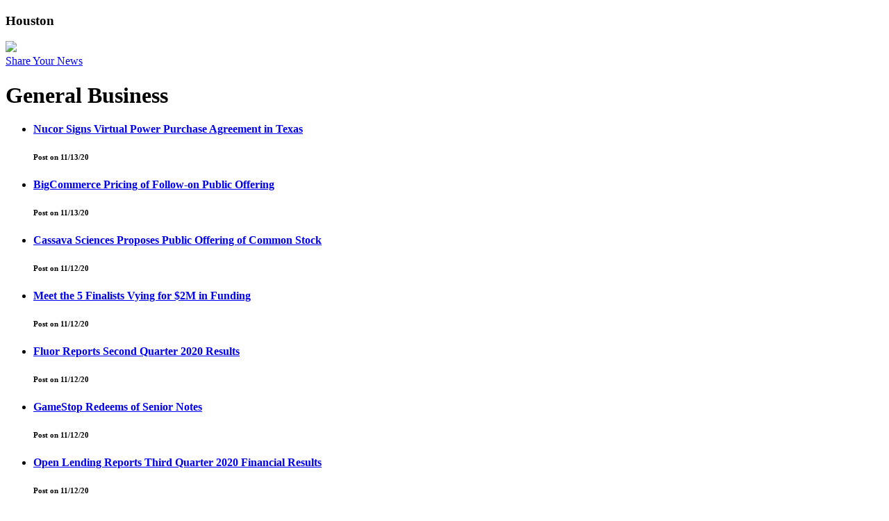

--- FILE ---
content_type: text/html; charset=utf-8
request_url: https://houston.citybuzz.co/channel/business/12
body_size: 3747
content:
<!doctype html>
<!--[if lt IE 7]>      <html class="no-js lt-ie9 lt-ie8 lt-ie7"> <![endif]-->
<!--[if IE 7]>         <html class="no-js lt-ie9 lt-ie8"> <![endif]-->
<!--[if IE 8]>         <html class="no-js lt-ie9"> <![endif]-->
<!--[if gt IE 8]><!--> <html class="no-js"> <!--<![endif]-->
<head>
    <meta charset="utf-8">
    <title>
        citybuzz
    </title>
    <meta name="description" content="">
    <meta name="viewport" content="width=device-width, initial-scale=1">
        <link rel="shortcut icon" href="/favicon.ico">
    <!-- Place favicon.ico and apple-touch-icon.png in the root directory -->
    <link rel="stylesheet" href="https://houston.citybuzz.co/front_theme/dist/styles/vendor.css">
    <link rel="stylesheet" href="https://houston.citybuzz.co/front_theme/dist/styles/main.css">
    <link rel="stylesheet" href="/front_theme/app/styles/overrides.css">
<meta property="og:site_name" content="citybuzz" />

    <script src="https://houston.citybuzz.co/front_theme/dist/scripts/vendor/modernizr.js"></script>
    <script type="text/javascript" src="//use.typekit.net/sqo0hlm.js"></script>
    <script type="text/javascript">try{Typekit.load();}catch(e){}</script>
    <!-- Share This -->
    <script type="text/javascript">var switchTo5x=true;</script>
    <script type="text/javascript" src="https://ws.sharethis.com/button/buttons.js"></script>
    <script type="text/javascript">stLight.options({publisher: "6ec57325-85b6-408f-bbc3-ba2db09bbab4", doNotHash: false, doNotCopy: false, hashAddressBar: false});</script>
    <!-- Chartbeat -->
    <script type="text/javascript">		var _sf_startpt = (new Date()).getTime()</script>
    <!-- Nativo
    <script type="text/javascript" src="https://a.postrelease.com/serve/load.js?async=true"></script>
    turned off for ceo interviews section -->
</head>
<body class="citypage">
<!-- Google Analytics -->
<script>
    (function(i,s,o,g,r,a,m){i['GoogleAnalyticsObject']=r;i[r]=i[r]||function(){
        (i[r].q=i[r].q||[]).push(arguments)},i[r].l=1*new Date();a=s.createElement(o),
        m=s.getElementsByTagName(o)[0];a.async=1;a.src=g;m.parentNode.insertBefore(a,m)
    })(window,document,'script','//www.google-analytics.com/analytics.js','ga');

    ga('create', 'UA-5610666-1', 'auto');
    ga('send', 'pageview');

</script>
<!--[if lt IE 10]>
<p class="browsehappy">You are using an <strong>outdated</strong> browser. Please <a href="https://browsehappy.com/">upgrade your browser</a> to improve your experience.</p>
<![endif]-->

<script>
    window.abkw = 'citybizhouston';
    window.cbl_city = 'houston';
</script>

    <div id="header" class="box-wrapper">
        
    <div class="row collapse">
        <div id="branding" class="columns small-8 medium-3">

            <h3>
                Houston            </h3>
                        <div id="logo"><a href="https://www.citybuzz.co/"><img src="https://houston.citybuzz.co/front_theme/dist/images/logo-wordsonly.png"></a></div>

        </div>
        <div id="top-nav" class="columns medium-9">
            <a class="button radius small" href="https://www.citybuzz.co/share/">Share Your News</a>
        </div>
    </div>
</div>




<div id="content">


    <script>
    window.abkw = 'citybizhouston, business';
</script>
<div id="content">
    <div class="row" data-equalizer="">
        <div id="main-article-wrapper" class="columns large-8" data-equalizer-watch="">
            <div class="box bordered advertisement show-for-medium-up">
                <!-- Leaderboard 728x90 [async] -->
<script type="text/javascript">if (!window.AdButler){(function(){var s = document.createElement("script"); s.async = true; s.type = "text/javascript";s.src = 'https://servedbyadbutler.com/app.js';var n = document.getElementsByTagName("script")[0]; n.parentNode.insertBefore(s, n);}());}</script>
<script type="text/javascript">
var AdButler = AdButler || {}; AdButler.ads = AdButler.ads || [];
var abkw = window.abkw || '';
var plc166576 = window.plc166576 || 0;
document.write('<'+'div id="placement_166576_'+plc166576+'"></'+'div>');
AdButler.ads.push({handler: function(opt){ AdButler.register(165345, 166576, [728,90], 'placement_166576_'+opt.place, opt); }, opt: { place: plc166576++, keywords: abkw, domain: 'servedbyadbutler.com', click:'CLICK_MACRO_PLACEHOLDER' }});
</script>            </div>
            <div id="main-article">
                <header id="main-article-header">
                    <h1 class="inline">General Business</h1>
                </header>
                <div id="main-article-content">
                    <ul class="small-block-grid-1">
                                                                    <li>

                                            <h4><a href="https://houston.citybuzz.co/article/639018/nucor-signs-virtual-power-purchase-agreement-in-texas">Nucor Signs Virtual Power Purchase Agreement in Texas</a></h4>
                                            <h6>Post on 11/13/20</h6>
                                        </p>
                                    </li>
                                                                    <li>

                                            <h4><a href="https://houston.citybuzz.co/article/638985/bigcommerce-pricing-of-follow-on-public-offering">BigCommerce Pricing of Follow-on Public Offering</a></h4>
                                            <h6>Post on 11/13/20</h6>
                                        </p>
                                    </li>
                                                                    <li>

                                            <h4><a href="https://houston.citybuzz.co/article/638972/cassava-sciences-proposes-public-offering-of-common-stock">Cassava Sciences Proposes Public Offering of Common Stock</a></h4>
                                            <h6>Post on 11/12/20</h6>
                                        </p>
                                    </li>
                                                                    <li>

                                            <h4><a href="https://houston.citybuzz.co/article/638896/meet-the-5-finalists-vying-for-2m-in-funding">Meet the 5 Finalists Vying for $2M in Funding</a></h4>
                                            <h6>Post on 11/12/20</h6>
                                        </p>
                                    </li>
                                                                    <li>

                                            <h4><a href="https://houston.citybuzz.co/article/638878/fluor-reports-second-quarter-2020-results">Fluor Reports Second Quarter 2020 Results</a></h4>
                                            <h6>Post on 11/12/20</h6>
                                        </p>
                                    </li>
                                                                    <li>

                                            <h4><a href="https://houston.citybuzz.co/article/638842/gamestop-redeems-of-senior-notes">GameStop Redeems of Senior Notes</a></h4>
                                            <h6>Post on 11/12/20</h6>
                                        </p>
                                    </li>
                                                                    <li>

                                            <h4><a href="https://houston.citybuzz.co/article/638841/open-lending-reports-third-quarter-2020-financial-results">Open Lending Reports Third Quarter 2020 Financial Results</a></h4>
                                            <h6>Post on 11/12/20</h6>
                                        </p>
                                    </li>
                                                                    <li>

                                            <h4><a href="https://houston.citybuzz.co/article/638798/fossil-group-reports-third-quarter-2020-financial-results">Fossil Group Reports Third Quarter 2020 Financial Results</a></h4>
                                            <h6>Post on 11/12/20</h6>
                                        </p>
                                    </li>
                                                                    <li>

                                            <h4><a href="https://houston.citybuzz.co/article/638778/states-with-the-fastest-weekly-unemployment-claims-recovery-updated-wallethub-study">States with the Fastest Weekly Unemployment Claims Recovery – Updated WalletHub Study</a></h4>
                                            <h6>Post on 11/12/20</h6>
                                        </p>
                                    </li>
                                                                    <li>

                                            <h4><a href="https://houston.citybuzz.co/article/638737/vital-farms-pricing-of-secondary-public-offering-of-common-stock">Vital Farms Pricing of Secondary Public Offering of Common Stock</a></h4>
                                            <h6>Post on 11/12/20</h6>
                                        </p>
                                    </li>
                                                                    <li>

                                            <h4><a href="https://houston.citybuzz.co/article/638707/wilhelmina-international-reports-results-for-third-quarter-2020">Wilhelmina International Reports Results for Third Quarter 2020</a></h4>
                                            <h6>Post on 11/12/20</h6>
                                        </p>
                                    </li>
                                                                    <li>

                                            <h4><a href="https://houston.citybuzz.co/article/638377/american-airlines-group-proposes-public-offering-of-common-stock">American Airlines Group Proposes Public Offering of Common Stock</a></h4>
                                            <h6>Post on 11/10/20</h6>
                                        </p>
                                    </li>
                                                                    <li>

                                            <h4><a href="https://houston.citybuzz.co/article/638375/vital-farms-proposes-secondary-public-offering-of-common-stock">Vital Farms Proposes Secondary Public Offering of Common Stock</a></h4>
                                            <h6>Post on 11/10/20</h6>
                                        </p>
                                    </li>
                                                                    <li>

                                            <h4><a href="https://houston.citybuzz.co/article/638351/vital-farms-reports-third-quarter-2020-financial-results">Vital Farms Reports Third Quarter 2020 Financial Results</a></h4>
                                            <h6>Post on 11/10/20</h6>
                                        </p>
                                    </li>
                                                                    <li>

                                            <h4><a href="https://houston.citybuzz.co/article/638332/2020s-most-overweight-obese-states-in-america-diabetes-facts-statistics-wallethub-reports">2020’s Most Overweight & Obese States in America + Diabetes Facts & Statistics – WalletHub Reports</a></h4>
                                            <h6>Post on 11/10/20</h6>
                                        </p>
                                    </li>
                                                                    <li>

                                            <h4><a href="https://houston.citybuzz.co/article/638296/exela-technologies-reports-third-quarter-2020-results">Exela Technologies Reports Third Quarter 2020 Results</a></h4>
                                            <h6>Post on 11/10/20</h6>
                                        </p>
                                    </li>
                                                                    <li>

                                            <h4><a href="https://houston.citybuzz.co/article/638291/battalion-oil-corporation-announces-third-quarter-2020-results">Battalion Oil Corporation Announces Third Quarter 2020 Results</a></h4>
                                            <h6>Post on 11/10/20</h6>
                                        </p>
                                    </li>
                                                                    <li>

                                            <h4><a href="https://houston.citybuzz.co/article/638288/asure-announces-third-quarter-2020-results">Asure Announces Third Quarter 2020 Results</a></h4>
                                            <h6>Post on 11/10/20</h6>
                                        </p>
                                    </li>
                                                                    <li>

                                            <h4><a href="https://houston.citybuzz.co/article/638284/viper-energy-partners-authorize-of-a-common-unit-repurchase-program">Viper Energy Partners Authorize of a Common Unit Repurchase Program</a></h4>
                                            <h6>Post on 11/10/20</h6>
                                        </p>
                                    </li>
                                                                    <li>

                                            <h4><a href="https://houston.citybuzz.co/article/638273/occidental-announces-third-quarter-2020-results">Occidental Announces Third Quarter 2020 Results</a></h4>
                                            <h6>Post on 11/9/20</h6>
                                        </p>
                                    </li>
                                                                    <li>

                                            <h4><a href="https://houston.citybuzz.co/article/638266/highpeak-energy-announces-third-quarter-2020-financial-and-operational-results">HighPeak Energy Announces Third Quarter 2020 Financial and Operational Results</a></h4>
                                            <h6>Post on 11/9/20</h6>
                                        </p>
                                    </li>
                                                                    <li>

                                            <h4><a href="https://houston.citybuzz.co/article/638265/atrion-reports-third-quarter-results">Atrion Reports Third Quarter Results</a></h4>
                                            <h6>Post on 11/9/20</h6>
                                        </p>
                                    </li>
                                                                    <li>

                                            <h4><a href="https://houston.citybuzz.co/article/638264/deep-down-reports-third-quarter-2020-results">Deep Down Reports Third Quarter 2020 Results</a></h4>
                                            <h6>Post on 11/9/20</h6>
                                        </p>
                                    </li>
                                                                    <li>

                                            <h4><a href="https://houston.citybuzz.co/article/638263/smart-sand-announces-third-quarter-2020-results">Smart Sand Announces Third Quarter 2020 Results</a></h4>
                                            <h6>Post on 11/9/20</h6>
                                        </p>
                                    </li>
                                                                    <li>

                                            <h4><a href="https://houston.citybuzz.co/article/638197/occidentals-sale-of-its-onshore-colombian-oil-assets-makes-sense">Occidental's Sale Of Its Onshore Colombian Oil Assets Makes Sense</a></h4>
                                            <h6>Post on 11/9/20</h6>
                                        </p>
                                    </li>
                                                    </ul>

                                            <div id="pagination-wrapper">

                            <ul class="pagination">
                                                                    <li class="">
                                        <a href="https://houston.citybuzz.co/channel/business/1">First</a>                                    </li>
                                    <li class="arrow ">
                                        <a href="https://houston.citybuzz.co/channel/business/11">&laquo;</a>                                    </li>

                                                                    <li class="">
                                        <a href="https://houston.citybuzz.co/channel/business/1" class="">1</a>                                    </li>
                                                                    <li class="">
                                        <a href="https://houston.citybuzz.co/channel/business/2" class="">2</a>                                    </li>
                                                                    <li class="">
                                        <a href="https://houston.citybuzz.co/channel/business/3" class="">3</a>                                    </li>
                                                                    <li class="">
                                        <a href="https://houston.citybuzz.co/channel/business/4" class="">4</a>                                    </li>
                                                                    <li class="">
                                        <a href="https://houston.citybuzz.co/channel/business/5" class="">5</a>                                    </li>
                                                                    <li class="">
                                        <a href="https://houston.citybuzz.co/channel/business/6" class="">6</a>                                    </li>
                                                                    <li class="">
                                        <a href="https://houston.citybuzz.co/channel/business/7" class="">7</a>                                    </li>
                                                                    <li class="">
                                        <a href="https://houston.citybuzz.co/channel/business/8" class="">8</a>                                    </li>
                                                                    <li class="">
                                        <a href="https://houston.citybuzz.co/channel/business/9" class="">9</a>                                    </li>
                                                                    <li class="">
                                        <a href="https://houston.citybuzz.co/channel/business/10" class="">10</a>                                    </li>
                                                                    <li class="">
                                        <a href="https://houston.citybuzz.co/channel/business/11" class="">11</a>                                    </li>
                                                                    <li class="current">
                                        <a href="https://houston.citybuzz.co/channel/business/12" class="">12</a>                                    </li>
                                                                    <li class="">
                                        <a href="https://houston.citybuzz.co/channel/business/13" class="">13</a>                                    </li>
                                                                    <li class="">
                                        <a href="https://houston.citybuzz.co/channel/business/14" class="">14</a>                                    </li>
                                                                    <li class="">
                                        <a href="https://houston.citybuzz.co/channel/business/15" class="">15</a>                                    </li>
                                                                                                    <li class="arrow">
                                        <a href="https://houston.citybuzz.co/channel/business/13">&raquo;</a>                                    </li>
                                    <li>
                                        <a href="https://houston.citybuzz.co/channel/business/141">Last</a>                                    </li>
                                

                            </ul>
                        </div>
                    

                </div>
            </div>
        </div>
        <div id="sidebar" class="columns large-4 show-for-large-up" data-equalizer-watch="">
            
            <div id="sidebar-advertisements" class="sb-ads">
                <ul class="small-block-grid-1 medium-block-grid-2 large-block-grid-1">
                    <li><!-- Square 300x250 1 [async] -->
<script type="text/javascript">if (!window.AdButler){(function(){var s = document.createElement("script"); s.async = true; s.type = "text/javascript";s.src = 'https://servedbyadbutler.com/app.js';var n = document.getElementsByTagName("script")[0]; n.parentNode.insertBefore(s, n);}());}</script>
<script type="text/javascript">
var AdButler = AdButler || {}; AdButler.ads = AdButler.ads || [];
var abkw = window.abkw || '';
var plc166577 = window.plc166577 || 0;
document.write('<'+'div id="placement_166577_'+plc166577+'"></'+'div>');
AdButler.ads.push({handler: function(opt){ AdButler.register(165345, 166577, [300,250], 'placement_166577_'+opt.place, opt); }, opt: { place: plc166577++, keywords: abkw, domain: 'servedbyadbutler.com', click:'CLICK_MACRO_PLACEHOLDER' }});
</script></li>
                    <li><!-- Square 300x250 1 [async] -->
<script type="text/javascript">if (!window.AdButler){(function(){var s = document.createElement("script"); s.async = true; s.type = "text/javascript";s.src = 'https://servedbyadbutler.com/app.js';var n = document.getElementsByTagName("script")[0]; n.parentNode.insertBefore(s, n);}());}</script>
<script type="text/javascript">
var AdButler = AdButler || {}; AdButler.ads = AdButler.ads || [];
var abkw = window.abkw || '';
var plc166577 = window.plc166577 || 0;
document.write('<'+'div id="placement_166577_'+plc166577+'"></'+'div>');
AdButler.ads.push({handler: function(opt){ AdButler.register(165345, 166577, [300,250], 'placement_166577_'+opt.place, opt); }, opt: { place: plc166577++, keywords: abkw, domain: 'servedbyadbutler.com', click:'CLICK_MACRO_PLACEHOLDER' }});
</script></li>
                    <li><!-- Square 300x250 1 [async] -->
<script type="text/javascript">if (!window.AdButler){(function(){var s = document.createElement("script"); s.async = true; s.type = "text/javascript";s.src = 'https://servedbyadbutler.com/app.js';var n = document.getElementsByTagName("script")[0]; n.parentNode.insertBefore(s, n);}());}</script>
<script type="text/javascript">
var AdButler = AdButler || {}; AdButler.ads = AdButler.ads || [];
var abkw = window.abkw || '';
var plc166577 = window.plc166577 || 0;
document.write('<'+'div id="placement_166577_'+plc166577+'"></'+'div>');
AdButler.ads.push({handler: function(opt){ AdButler.register(165345, 166577, [300,250], 'placement_166577_'+opt.place, opt); }, opt: { place: plc166577++, keywords: abkw, domain: 'servedbyadbutler.com', click:'CLICK_MACRO_PLACEHOLDER' }});
</script></li>
                    <li><!-- Square 300x250 4 [async] -->
<script type="text/javascript">if (!window.AdButler){(function(){var s = document.createElement("script"); s.async = true; s.type = "text/javascript";s.src = 'https://servedbyadbutler.com/app.js';var n = document.getElementsByTagName("script")[0]; n.parentNode.insertBefore(s, n);}());}</script>
<script type="text/javascript">
var AdButler = AdButler || {}; AdButler.ads = AdButler.ads || [];
var abkw = window.abkw || '';
var plc166580 = window.plc166580 || 0;
document.write('<'+'div id="placement_166580_'+plc166580+'"></'+'div>');
AdButler.ads.push({handler: function(opt){ AdButler.register(165345, 166580, [300,250], 'placement_166580_'+opt.place, opt); }, opt: { place: plc166580++, keywords: abkw, domain: 'servedbyadbutler.com', click:'CLICK_MACRO_PLACEHOLDER' }});
</script></li>
                    <li><!-- Square 300x250 4 [async] -->
<script type="text/javascript">if (!window.AdButler){(function(){var s = document.createElement("script"); s.async = true; s.type = "text/javascript";s.src = 'https://servedbyadbutler.com/app.js';var n = document.getElementsByTagName("script")[0]; n.parentNode.insertBefore(s, n);}());}</script>
<script type="text/javascript">
var AdButler = AdButler || {}; AdButler.ads = AdButler.ads || [];
var abkw = window.abkw || '';
var plc166580 = window.plc166580 || 0;
document.write('<'+'div id="placement_166580_'+plc166580+'"></'+'div>');
AdButler.ads.push({handler: function(opt){ AdButler.register(165345, 166580, [300,250], 'placement_166580_'+opt.place, opt); }, opt: { place: plc166580++, keywords: abkw, domain: 'servedbyadbutler.com', click:'CLICK_MACRO_PLACEHOLDER' }});
</script></li>
                    <li><!-- Square 300x250 4 [async] -->
<script type="text/javascript">if (!window.AdButler){(function(){var s = document.createElement("script"); s.async = true; s.type = "text/javascript";s.src = 'https://servedbyadbutler.com/app.js';var n = document.getElementsByTagName("script")[0]; n.parentNode.insertBefore(s, n);}());}</script>
<script type="text/javascript">
var AdButler = AdButler || {}; AdButler.ads = AdButler.ads || [];
var abkw = window.abkw || '';
var plc166580 = window.plc166580 || 0;
document.write('<'+'div id="placement_166580_'+plc166580+'"></'+'div>');
AdButler.ads.push({handler: function(opt){ AdButler.register(165345, 166580, [300,250], 'placement_166580_'+opt.place, opt); }, opt: { place: plc166580++, keywords: abkw, domain: 'servedbyadbutler.com', click:'CLICK_MACRO_PLACEHOLDER' }});
</script></li>
                </ul>
            </div>
        </div>
    </div>
</div>

</div>


<div id="footer">
    <div class="box-wrapper padded blue show-for-medium-up">
        <div class="row">
            <div class="content columns large-12">
                <h1>Contact Our CEO, Edwin Warfield</h1>
                <img src="https://houston.citybuzz.co/front_theme/dist/images/edwin-warfield.jpg">
                <p>For partnerships, content marketing or advertising inquiries, please contact Edwin through his LinkedIn Profile</p>
                <a class="button radius tiny blue-dark" href="https://www.linkedin.com/in/edwinwarfield" target="_blank">Connect</a>
            </div>
        </div>
    </div>
    <div class="box-wrapper padded blue-dark">
        <div class="row">
            <div class="content columns large-12">
                <p>&copy; Copyright 2026 citybuzz</p>
            </div>
        </div>
    </div>
</div>
<div id="cbl-modal">
    <div id="cbl-iwrap">

    </div>
    <button id="cbl-modal-close" class="round right button tiny"><i class="fi-x"></i></button>
</div>
        
<script src="https://houston.citybuzz.co/front_theme/dist/scripts/vendor.js"></script>
<script src="//cdn.ckeditor.com/4.4.3/basic/ckeditor.js"></script>

<script>
    $(document).foundation();
</script>

    <script src="https://houston.citybuzz.co/front_theme/dist/scripts/main.js"></script>

<script type="text/javascript">
    var _sf_async_config = { uid: 21251, domain: "houston.citybizlist.com" };
    (function() {
        function loadChartbeat() {
            window._sf_endpt = (new Date()).getTime();
            var e = document.createElement('script');
            e.setAttribute('language', 'javascript');
            e.setAttribute('type', 'text/javascript');
            e.setAttribute('src',
                (("https:" == document.location.protocol) ? "https://a248.e.akamai.net/chartbeat.download.akamai.com/102508/" : "https://static.chartbeat.com/") +
                    "js/chartbeat.js");
            document.body.appendChild(e);
        }
        var oldonload = window.onload;
        window.onload = (typeof window.onload != 'function') ?
            loadChartbeat : function() { oldonload(); loadChartbeat(); };
    })();
    setTimeout(()=> {
	    window.dispatchEvent(new Event('resize'));
    }, 1000);
</script>


</body>
</html>
